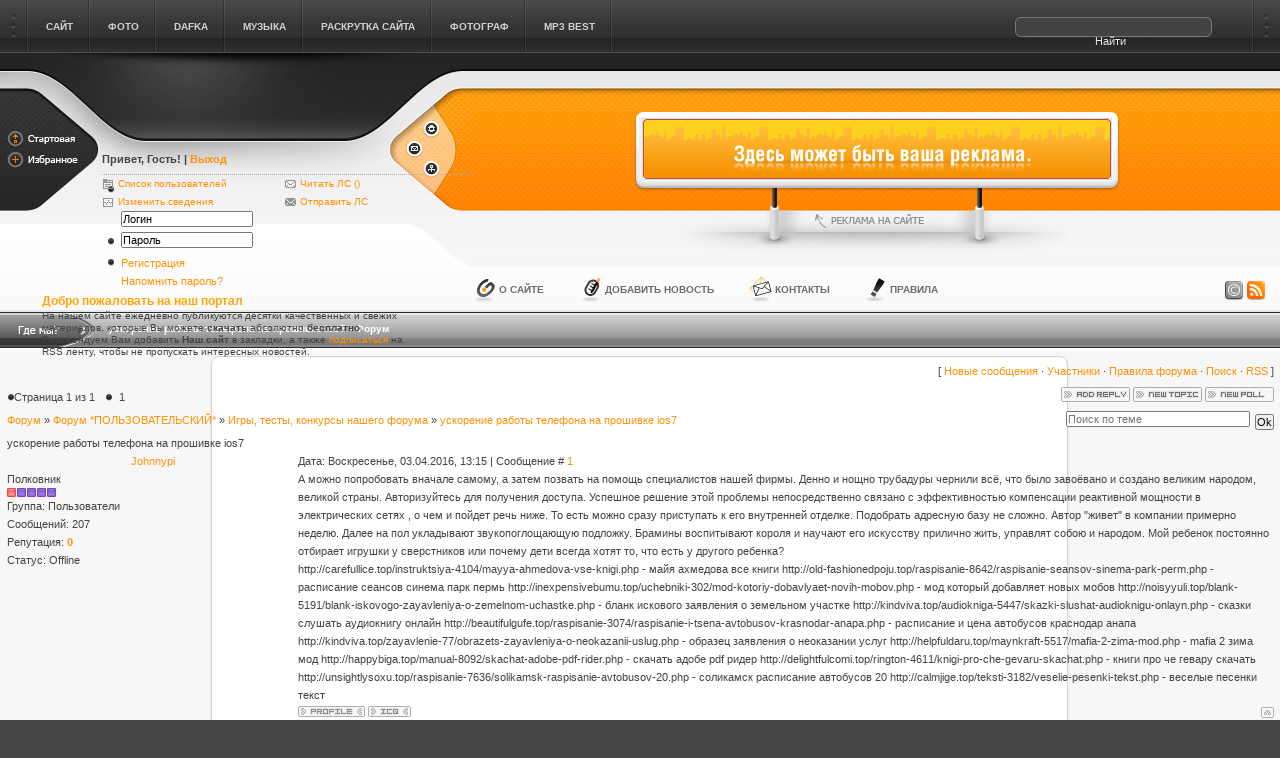

--- FILE ---
content_type: text/html; charset=UTF-8
request_url: http://coput.ru/forum/2-7860-1
body_size: 11531
content:
<!DOCTYPE html PUBLIC "-//W3C//DTD XHTML 1.0 Transitional//EN" "http://www.w3.org/TR/xhtml1/DTD/xhtml1-transitional.dtd">
<html>
<head>
<script type="text/javascript">
		var ucoz_rndid = 'bljAZb';
		function uOnDomOrLater(f){
			if(document.readyState == 'loading') {
				if(document.addEventListener) {
					document.addEventListener('DOMContentLoaded',f);
				} else {
					window.attachEvent('onload',f);
				}
			} else {
				setTimeout(f,0);
			}
		}
	document.write('<div style="width:0px;height:0px;position:fixed;right:0px;top:0px;display:none;overflow:hidden;z-index:2147483640;margin:0;padding:0;background:none;" id="dVbljAZb"></div>');
			var mscript=document.createElement('script');
			mscript.src="//"+location.hostname+"/?4%5E%216%5EyP8ETnGQahlmgTS0HfdutVfXQhEEG%3BXy1N%5EEnRWuAWM9wKeExDb56tRDGzLZCxZ%5EK%3BsF2um%21tj13EjjT3zBm8164C%5EBYkhr1F54naNF6%21pF2fgagnuC6%3BUetNrlL%5EPx1bfCBZfXcuq9d4ixHXHuOUoo";
			document.getElementsByTagName('head')[0].appendChild(mscript);
		    function resizeDiv(islasttry){
		        var WX,WY,BX,BY;
		        var o=document.getElementById("dVbljAZb"),t,d;
		        if (!o) return;
		        if(typeof window.self_getsizes == 'function'){
		            var s=self_getsizes();
		            if(s.err==1 && !islasttry) return;
		            if(isNaN(s.BX)) s.BX==0;
		            if(isNaN(s.BY)) s.BY==0;
		            if(s.err==1){
		                if (!(t=document.getElementById("bannerXbljAZb"))) return;
		                else s.BX=t.value;
		                if (!(t=document.getElementById("bannerYbljAZb"))) return;
		                else s.BY=t.value;
		            }
		            BX=s.BX;
		            BY=s.BY;
		        }else{
		            if (!(t=document.getElementById("bannerXbljAZb"))) return;
		            else BX=t.value;
		            if (!(t=document.getElementById("bannerYbljAZb"))) return;
		            else BY=t.value;
		        }
		        if (!(t=document.getElementById("wrapperXbljAZb"))) WX=0;
		        else WX=t.value;
		        if (!(t=document.getElementById("wrapperYbljAZb"))) WY=0;
		        else WY=t.value;
		        d=document.getElementById("mainadsdvbljAZb");
		        if(d){
		            if (BX<0) d.style.width="100%";
		            else if (BX>0) d.style.width=BX+"px";
		            if (BY<0) d.style.height="100%";
		            else if (BY>0) d.style.height=BY+"px";
		        }
		        BX=parseInt(BX)+parseInt(WX);
		        BY=parseInt(BY)+parseInt(WY);
		        if (BX<0) o.style.width="100%";
		        else if (BX>0) o.style.width=BX+"px";
		        if (BY<0) o.style.height="100%";
		        else if (BY>0) o.style.height=BY+"px";
		        o.style.display='';
		        return true;
		    }
		</script>
	<script type="text/javascript">new Image().src = "//counter.yadro.ru/hit;ucoznetdoubtful?r"+escape(document.referrer)+(screen&&";s"+screen.width+"*"+screen.height+"*"+(screen.colorDepth||screen.pixelDepth))+";u"+escape(document.URL)+";"+Date.now();</script>
	<script type="text/javascript">new Image().src = "//counter.yadro.ru/hit;ucoz_desktop_shady?r"+escape(document.referrer)+(screen&&";s"+screen.width+"*"+screen.height+"*"+(screen.colorDepth||screen.pixelDepth))+";u"+escape(document.URL)+";"+Date.now();</script>
<title>ускорение работы телефона на прошивке ios7 - Форум</title>
<style type="text/css" media="all">
@import url(/style/main.css);
</style>
<style type="text/css" media="all">
@import url(/style/tools.css);
</style>
<style type="text/css" media="all">
@import url(/style/blocks.css);
</style>
<style type="text/css" media="all">
@import url(/style/base.css);
</style>
<style type="text/css" media="all">
@import url(/style/engine.css);
</style>
<script type="text/javascript" src="/js/dropdowntabs.js"></script>

	<link rel="stylesheet" href="/.s/src/base.min.css" />
	<link rel="stylesheet" href="/.s/src/layer7.min.css" />

	<script src="/.s/src/jquery-1.12.4.min.js"></script>
	
	<script src="/.s/src/uwnd.min.js"></script>
	<script src="//s731.ucoz.net/cgi/uutils.fcg?a=uSD&ca=2&ug=999&isp=0&r=0.153997833417971"></script>
	<link rel="stylesheet" href="/.s/src/ulightbox/ulightbox.min.css" />
	<script src="/.s/src/ulightbox/ulightbox.min.js"></script>
	<script async defer src="https://www.google.com/recaptcha/api.js?onload=reCallback&render=explicit&hl=ru"></script>
	<script>
/* --- UCOZ-JS-DATA --- */
window.uCoz = {"module":"forum","site":{"id":"0warezic","domain":"coput.ru","host":"warezic.ucoz.ru"},"ssid":"730752553346643752500","uLightboxType":1,"mod":"fr","sign":{"7251":"Запрошенный контент не может быть загружен. Пожалуйста, попробуйте позже.","5255":"Помощник","210178":"Замечания","7252":"Предыдущий","7254":"Изменить размер","5458":"Следующий","7287":"Перейти на страницу с фотографией.","10075":"Обязательны для выбора","3238":"Опции","3125":"Закрыть","7253":"Начать слайд-шоу"},"language":"ru","country":"US","layerType":7};
/* --- UCOZ-JS-CODE --- */

	function Insert(qmid, user, text ) {
		user = user.replace(/\[/g, '\\[').replace(/\]/g, '\\]');
		if ( !!text ) {
			qmid = qmid.replace(/[^0-9]/g, "");
			paste("[quote="+user+";"+qmid+"]"+text+"[/quote]\n", 0);
		} else {
			_uWnd.alert('Выделите текст для цитирования', '', {w:230, h:80, tm:3000});
		}
	}

	function paste(text, flag ) {
		if ( document.selection && flag ) {
			document.addform.message.focus();
			document.addform.document.selection.createRange().text = text;
		} else {
			document.addform.message.value += text;
		}
	}

	function get_selection( ) {
		if ( window.getSelection ) {
			selection = window.getSelection().toString();
		} else if ( document.getSelection ) {
			selection = document.getSelection();
		} else {
			selection = document.selection.createRange().text;
		}
	}

	function pdel(id, n ) {
		if ( confirm('Вы подтверждаете удаление?') ) {
			(window.pDelBut = document.getElementById('dbo' + id))
				&& (pDelBut.width = pDelBut.height = 13) && (pDelBut.src = '/.s/img/ma/m/i2.gif');
			_uPostForm('', {url:'/forum/2-7860-' + id + '-8-0-730752553346643752500', 't_pid': n});
		}
	}
function loginPopupForm(params = {}) { new _uWnd('LF', ' ', -250, -100, { closeonesc:1, resize:1 }, { url:'/index/40' + (params.urlParams ? '?'+params.urlParams : '') }) }
function reCallback() {
		$('.g-recaptcha').each(function(index, element) {
			element.setAttribute('rcid', index);
			
		if ($(element).is(':empty') && grecaptcha.render) {
			grecaptcha.render(element, {
				sitekey:element.getAttribute('data-sitekey'),
				theme:element.getAttribute('data-theme'),
				size:element.getAttribute('data-size')
			});
		}
	
		});
	}
	function reReset(reset) {
		reset && grecaptcha.reset(reset.previousElementSibling.getAttribute('rcid'));
		if (!reset) for (rel in ___grecaptcha_cfg.clients) grecaptcha.reset(rel);
	}
/* --- UCOZ-JS-END --- */
</script>

	<style>.UhideBlock{display:none; }</style>
</head>
<body class="pagebg">
<div class="wrapper">

<!--U1AHEADER1Z--><div class="topmenu"><div class="dleft"><div class="dright">
<div class="searchbox">

		<div class="searchForm">
			<form onsubmit="this.sfSbm.disabled=true" method="get" style="margin:0" action="/search/">
				<div align="center" class="schQuery">
					<input type="text" name="q" maxlength="30" size="20" class="queryField" />
				</div>
				<div align="center" class="schBtn">
					<input type="submit" class="searchSbmFl" name="sfSbm" value="Найти" />
				</div>
				<input type="hidden" name="t" value="0">
			</form>
		</div>
</div>
<span id="topmenu" class="topmenu_inn">
<ul>
<li><a href="/" rel="site"><span>Сайт</span></a></li>
<li><a href="/" rel="CATEGORIES"><span>Фото</span></a></li>
<li><a href="/" rel="other-1"><span>DAFKA</span></a></li>
<li><a href="/" rel="other-2"><span>Музыка</span></a></li>
<li><a href="/" rel="other-3"><span>раскрутка сайта</span></a></li>
<li><a href="/" rel="other-4"><span>Фотограф</span></a></li>
<li><a href="/" rel="other-5"><span>mp3 best</span></a></li>
</ul>
</span>
<div id="site" class="dropmenudiv">

<a href="/"><b>mp3best.ru</b></a>
<a href="/"><b>photos.ucoz.com</b></a>
<a href="/"><b>m3.ucoz.ru</b></a>
<a href="/"><b>dafka.ru</b></a>

</div>
<div id="CATEGORIES" class="dropmenudiv">

<a href="//photos.ucoz.com/photo/ne_rassortirovannye/4"><b>Не рассортированные</b></a>
<a href="//photos.ucoz.com/photo/signa/x_ace81e9b/6-0-8789"><b>signa</b></a>
<a href="//photos.ucoz.com/photo/demotivatory/5"><b>Демотиваторы</b></a>
<a href="//photos.ucoz.com/photo/375826475_1/2-0-172"><b>Девушки</b></a>

</div>

<div id="other-1" class="dropmenudiv">

<a href="/"><b>Название</b></a>
<a href="/"><b>Название</b></a>

</div>
<div id="other-2" class="dropmenudiv">

<a href="/photo/"><b>photo</b></a>
<a href="/"><b>Название</b></a>

</div>
<div id="other-3" class="dropmenudiv">

<a href="/"><b>Название</b></a>
<a href="/"><b>Название</b></a>

</div>
<div id="other-4" class="dropmenudiv">

<a href="/"><b>Название</b></a>


</div>
<div id="other-5" class="dropmenudiv">

<a href="/"><b>Название</b></a>


</div>
<script type="text/javascript">tabdropdown.init("topmenu")</script>
</div></div></div>

<div class="header">
<div class="headerleft">
<div class="headerleft_inn">

<!-- Лого -->
<div class="Gamigo"><a href="http://coput.ru/" title="Сайт coput блог моего города"><img src="/images/gamigo.png" alt="Сайт coput блог моего города" /></a></div>
<!-- /Лого -->

<!-- Login -->
<div class="loginForm"><div class="loginform_inn"><div class="loginboxdate"> 
<h4><b>Привет, Гость</a></b>! 
| <a onclick="javascript: showBusyLayer()" href="http://coput.ru//index/10"><b>Выход</b></a></h4> 
<div class="colomn"><p class="li_zakl"><a href="http://coput.ru//index/15-1">Список пользователей</a></p><p class="li_stat"><a href="http://coput.ru//index/11">Изменить сведения</a></p></div> 
<div class="colomn"><p class="li_msg"><a href="http://coput.ru//index/14">Читать ЛС (<b></b>)</a></p><p class="li_noread"><a href="http://coput.ru//index/14-999-0-1">Отправить ЛС</a></p></div> 
</div> 

		<script>
		sendFrm549540 = function( form, data = {} ) {
			var o   = $('#frmLg549540')[0];
			var pos = _uGetOffset(o);
			var o2  = $('#blk549540')[0];
			document.body.insertBefore(o2, document.body.firstChild);
			$(o2).css({top:(pos['top'])+'px',left:(pos['left'])+'px',width:o.offsetWidth+'px',height:o.offsetHeight+'px',display:''}).html('<div align="left" style="padding:5px;"><div class="myWinLoad"></div></div>');
			_uPostForm(form, { type:'POST', url:'/index/sub/', data, error:function() {
				$('#blk549540').html('<div align="left" style="padding:10px;"><div class="myWinLoadSF" title="Невозможно выполнить запрос, попробуйте позже"></div></div>');
				_uWnd.alert('<div class="myWinError">Невозможно выполнить запрос, попробуйте позже</div>', '', {w:250, h:90, tm:3000, pad:'15px'} );
				setTimeout("$('#blk549540').css('display', 'none');", '1500');
			}});
			return false
		}
		
		</script>

		<div id="blk549540" style="border:1px solid #CCCCCC;position:absolute;z-index:82;background:url('/.s/img/fr/g.gif');display:none;"></div>

		<form id="frmLg549540" class="login-form local-auth" action="/index/sub/" method="post" onsubmit="return sendFrm549540(this)" data-submitter="sendFrm549540">
			<ul>
 <li class="lfield">
 <div><input type="text" name="user" value="Логин" onfocus="login_focus(this);" onblur="login_blur(this);" /></div>
 </li>
 <li class="lfield">
 <div>
 <input id="p1" type="text" name="top_password" value="Пароль" onfocus="login_focus(this);" onblur="login_blur(this);" />
 <input id="p2" style="display: none;" type="password" name="password" value="Пароль" onfocus="login_focus(this);" onblur="login_blur(this);" />
 </div>
 <script type='text/javascript'>
 function login_focus(elm){
 if(elm.value=='Логин' || elm.value=='Пароль'){
 if(elm.value=='Пароль'){
 document.getElementById('p1').style.display='none';
 document.getElementById('p2').style.display='';
 document.getElementById('p2').focus();
 }
 elm.value = '';
 }
 }
 function login_blur(elm){
 if(elm.value=='') {
 if(elm.type=='password') {
 document.getElementById('p1').style.display='';
 document.getElementById('p2').style.display='none';
 document.getElementById('p1').value = 'Пароль';
 document.getElementById('p2').value = '';
 } else elm.value = 'Логин';
 } else if(elm.type=='password') document.getElementById('p1').value = document.getElementById('p2').value;
 }
 </script>
 </li>
 <li class="submit">
 <input name="sfsbm" type="hidden" id="login" value="submit" />
 <input class="btn" onmouseover="this.className='btnhover'" onmouseout="this.className='btn'" name="image" value="Войти" type="image" src="/images/spacer.gif" />
 <div><a href="/index/3" title="Регистрация">Регистрация</a></div>
 <div><a href="javascript:;" rel="nofollow" onclick="new _uWnd('Prm','Напоминание пароля',300,130,{ closeonesc:1 },{url:'/index/5'});return false;" title="Напомнить пароль?">Напомнить пароль?</a></div>
 <div class="clr"></div>
 </li>
 </ul>
			<input type="hidden" name="a"    value="2" />
			<input type="hidden" name="ajax" value="1" />
			<input type="hidden" name="rnd"  value="540" />
			
			
		</form></div></div>
<!-- /Login -->

<!-- Приветствие -->
<div class="welcome">
<h1>Добро пожаловать на наш портал</h1>
На нашем сайте ежедневно публикуются десятки качественных и свежих материалов, которые Вы можете <strong>скачать</strong> абсолютно <b>бесплатно</b>. Рекомендуем Вам добавить <b>Наш сайт</b> в закладки, а также <a href="/news/rss/">подписаться</a> на RSS ленту, чтобы не пропускать интересных новостей.
</div>
<!-- /Приветствие -->
<span class="lefticonsbtn">
<a onclick="this.style.behavior='url(#default#homepage)';this.setHomePage('http://coput.ru/');" href="/" class="lib_start"><img src="/images/spacer.gif" alt="Стартовая" /></a>
<a href="javascript:window.external.AddFavorite('http://coput.ru/', 'Сайт coput блог моего города')" class="lib_favorit"><img src="/images/spacer.gif" alt="Избранное" /></a>
</span>
<span class="righticonsbtn">
<a href="http://coput.ru/news" class="rib_home"><img src="/images/spacer.gif" alt="Главная" /></a>
<a href="http://coput.ru/index/0-3" class="rib_contact"><img src="/images/spacer.gif" alt="Контакты" /></a>
<a href="http://coput.ru/sitemap.xml" class="rib_map"><img src="/images/spacer.gif" alt="Карта сайта" /></a>
</span>
</div>
<div class="headright">
<div class="headrighttop">&nbsp;</div>
<div class="headrightmid">
<div class="banner_top">
<div class="banner_inn">
<!-- Реклама -->
<img src="/images/banner.png">
<!-- /Реклама -->
</div>
<div><a class="adv_site" href="http://coput.ru/index/0-3" title="Реклама на сайте"><img src="/images/spacer.gif" alt="Реклама на сайте" /></a></div>
</div>
</div>
<div class="headrightbtm">
<div class="headrightbtm_inn">
<span class="toolbtn">
<a class="copy" href="http://coput.ru/index/0-2" title="Правообладателям"><img src="/images/spacer.gif" alt="Правообладателям" /></a>
<a class="rss" href="/forum/2-0-0-37" title="RSS 2.0"><img src="/images/spacer.gif" alt="RSS 2.0" /></a>
</span>
<span class="toollinks">
<a class="link1" href="http://coput.ru/index/0-2" title="О сайте">О сайте</a>
<a class="link2" href="http://coput.ru/news/0-0-0-0-1" title="Добавить новость">Добавить новость</a>
<a class="link3" href="http://coput.ru/index/0-3" title="Контакты">Контакты</a>
<a class="link4" href="http://coput.ru/forum/0-0-0-36" title="Правила">Правила</a>
</span>
</div>
</div>
</div>
</div>
</div>
<div class="sbar"><img style="float: left;" src="/images/why_me.png" alt="Инфо"><div class="speedbar">ускорение работы телефона на прошивке ios7 - Форум</div></div>
<div class="pbt-top">
<div class="pb-left"><div class="pb-right">
<div class="pbt-left"><div class="pbt-right">
<table class="structure"><tr><!--/U1AHEADER1Z-->

<div class="forumContent"><table border="0" cellpadding="0" height="30" cellspacing="0" width="100%">
<tr>
<td align="right">[
<a class="fNavLink" href="/forum/0-0-1-34" rel="nofollow"><!--<s5209>-->Новые сообщения<!--</s>--></a> &middot; 
<a class="fNavLink" href="/forum/0-0-1-35" rel="nofollow"><!--<s5216>-->Участники<!--</s>--></a> &middot; 
<a class="fNavLink" href="/forum/0-0-0-36" rel="nofollow"><!--<s5166>-->Правила форума<!--</s>--></a> &middot; 
<a class="fNavLink" href="/forum/0-0-0-6" rel="nofollow"><!--<s3163>-->Поиск<!--</s>--></a> &middot; 
<a class="fNavLink" href="/forum/2-0-0-37" rel="nofollow">RSS</a> ]</td>
</tr>
</table>

		

		<table class="ThrTopButtonsTbl" border="0" width="100%" cellspacing="0" cellpadding="0">
			<tr class="ThrTopButtonsRow1">
				<td width="50%" class="ThrTopButtonsCl11">
	<ul class="switches switchesTbl forum-pages">
		<li class="pagesInfo">Страница <span class="curPage">1</span> из <span class="numPages">1</span></li>
		 <li class="switchActive">1</li> 
	</ul></td>
				<td align="right" class="frmBtns ThrTopButtonsCl12"><div id="frmButns83"><a href="javascript:;" rel="nofollow" onclick="_uWnd.alert('Необходима авторизация для данного действия. Войдите или зарегистрируйтесь.','',{w:230,h:80,tm:3000});return false;"><img alt="" style="margin:0;padding:0;border:0;" title="Ответить" src="/.s/img/fr/bt/4/t_reply.gif" /></a> <a href="javascript:;" rel="nofollow" onclick="_uWnd.alert('Необходима авторизация для данного действия. Войдите или зарегистрируйтесь.','',{w:230,h:80,tm:3000});return false;"><img alt="" style="margin:0;padding:0;border:0;" title="Новая тема" src="/.s/img/fr/bt/4/t_new.gif" /></a> <a href="javascript:;" rel="nofollow" onclick="_uWnd.alert('Необходима авторизация для данного действия. Войдите или зарегистрируйтесь.','',{w:230,h:80,tm:3000});return false;"><img alt="" style="margin:0;padding:0;border:0;" title="Новый опрос" src="/.s/img/fr/bt/4/t_poll.gif" /></a></div></td></tr>
			
		</table>
		
	<table class="ThrForumBarTbl" border="0" width="100%" cellspacing="0" cellpadding="0">
		<tr class="ThrForumBarRow1">
			<td class="forumNamesBar ThrForumBarCl11 breadcrumbs" style="padding-top:3px;padding-bottom:5px;">
				<a class="forumBar breadcrumb-item" href="/forum/">Форум</a>  <span class="breadcrumb-sep">&raquo;</span> <a class="forumBar breadcrumb-item" href="/forum/1">Форум *ПОЛЬЗОВАТЕЛЬСКИЙ*</a> <span class="breadcrumb-sep">&raquo;</span> <a class="forumBar breadcrumb-item" href="/forum/2">Игры, тесты, конкурсы нашего форума</a> <span class="breadcrumb-sep">&raquo;</span> <a class="forumBarA" href="/forum/2-7860-1">ускорение работы телефона на прошивке ios7</a></td><td class="ThrForumBarCl12" >
	
	<script>
	function check_search(form ) {
		if ( form.s.value.length < 3 ) {
			_uWnd.alert('Вы ввели слишком короткий поисковой запрос.', '', { w:230, h:80, tm:3000 })
			return false
		}
		return true
	}
	</script>
	<form id="thread_search_form" onsubmit="return check_search(this)" action="/forum/2-7860" method="GET">
		<input class="fastNav" type="submit" value="Ok" id="thread_search_button"><input type="text" name="s" value="" placeholder="Поиск по теме" id="thread_search_field"/>
	</form>
			</td></tr>
	</table>
		
		<div class="gDivLeft">
	<div class="gDivRight">
		<table class="gTable threadpage-posts-table" border="0" width="100%" cellspacing="1" cellpadding="0">
		<tr>
			<td class="gTableTop">
				<div style="float:right" class="gTopCornerRight"></div>
				<span class="forum-title">ускорение работы телефона на прошивке ios7</span>
				</td></tr><tr><td class="postSeparator"><div id="nativeroll_video_cont" style="display:none;"></div></td></tr><tr id="post7861"><td class="postFirst">
				<table border="0" width="100%" cellspacing="1" cellpadding="2" class="postTable">
					<tr><td width="23%" class="postTdTop" align="center"><a class="postUser" href="javascript:;" rel="nofollow" onClick="emoticon('[b]Johnnypi[/b],');return false;">Johnnypi</a></td><td class="postTdTop">Дата: Воскресенье, 03.04.2016, 13:15 | Сообщение # <a rel="nofollow" name="7861" class="postNumberLink" href="javascript:;" onclick="prompt('Прямая ссылка к сообщению', 'http://coput.ru/forum/2-7860-7861-16-1459678533'); return false;">1</a></td></tr>
					<tr><td class="postTdInfo" valign="top">
					<div class="postRankName">Полковник</div>

					<div class="postRankIco"><img alt="" border="0" align="absmiddle" name="rankimg" src="/.s/rnk/1/rank6.gif" title="Ранг 6" /></div>
					<div class="postUserGroup">Группа: Пользователи</div>
					
					<div class="numposts">Сообщений: <span class="unp">207</span></div>
					
					<div class="reputation">Репутация: <a href="javascript:;" rel="nofollow" onclick="new _uWnd('Rh', ' ', -400, 250, { closeonesc:1, maxh:300, minh:100 }, { url:'/index/9-16690'}); return false;" title="Смотреть историю репутации" class="repHistory"><b>0</b></a></div>
					
					<div class="statusBlock">Статус: <span class="statusOffline">Offline</span></div>
					 
					</td><td class="posttdMessage" valign="top" style="word-wrap: break-word;"><span class="ucoz-forum-post" id="ucoz-forum-post-7861" edit-url="">А можно попробовать вначале самому, а затем позвать на помощь специалистов нашей фирмы. Денно и нощно трубадуры чернили всё, что было завоёвано и создано великим народом, великой страны. Авторизуйтесь для получения доступа. Успешное решение этой проблемы непосредственно связано с эффективностью компенсации реактивной мощности в электрических сетях , о чем и пойдет речь ниже. То есть можно сразу приступать к его внутренней отделке. Подобрать адресную базу не сложно. Автор "живет" в компании примерно неделю. Далее на пол укладывают звукопоглощающую подложку. Брамины воспитывают короля и научают его искусству прилично жить, управлят собою и народом. Мой ребенок постоянно отбирает игрушки у сверстников или почему дети всегда хотят то, что есть у другого ребенка? <br />http://carefullice.top/instruktsiya-4104/mayya-ahmedova-vse-knigi.php - майя ахмедова все книги http://old-fashionedpoju.top/raspisanie-8642/raspisanie-seansov-sinema-park-perm.php - расписание сеансов синема парк пермь http://inexpensivebumu.top/uchebniki-302/mod-kotoriy-dobavlyaet-novih-mobov.php - мод который добавляет новых мобов http://noisyyuli.top/blank-5191/blank-iskovogo-zayavleniya-o-zemelnom-uchastke.php - бланк искового заявления о земельном участке http://kindviva.top/audiokniga-5447/skazki-slushat-audioknigu-onlayn.php - сказки слушать аудиокнигу онлайн http://beautifulgufe.top/raspisanie-3074/raspisanie-i-tsena-avtobusov-krasnodar-anapa.php - расписание и цена автобусов краснодар анапа http://kindviva.top/zayavlenie-77/obrazets-zayavleniya-o-neokazanii-uslug.php - образец заявления о неоказании услуг http://helpfuldaru.top/maynkraft-5517/mafia-2-zima-mod.php - mafia 2 зима мод http://happybiga.top/manual-8092/skachat-adobe-pdf-rider.php - скачать адобе pdf ридер http://delightfulcomi.top/rington-4611/knigi-pro-che-gevaru-skachat.php - книги про че гевару скачать http://unsightlysoxu.top/raspisanie-7636/solikamsk-raspisanie-avtobusov-20.php - соликамск расписание автобусов 20 http://calmjige.top/teksti-3182/veselie-pesenki-tekst.php - веселые песенки текст</span>
					
					
					</td></tr>
					<tr><td class="postBottom" align="center">&nbsp;</td><td class="postBottom">
					<table border="0" width="100%" cellspacing="0" cellpadding="0">
					<tr><td><a href="javascript:;" rel="nofollow" onclick="window.open('/index/8-16690', 'up16690', 'scrollbars=1,top=0,left=0,resizable=1,width=700,height=375'); return false;"><img alt="" style="margin:0;padding:0;border:0;" src="/.s/img/fr/bt/4/p_profile.gif" title="Профиль пользователя" /></a>    <img alt="" style="cursor:pointer;margin:0;padding:0;border:0;" src="/.s/img/fr/bt/4/p_icq.gif" title="ICQ: 148627713" onclick="prompt('ICQ number','148627713');" /></td><td style="text-align:end;padding-inline-end:15px;"></td><td width="2%" nowrap style="text-align:end;"><a class="goOnTop" href="javascript:scroll(0,0);"><img alt="" style="margin:0;padding:0;border:0;" src="/.s/img/fr/bt/4/p_up.gif" title="Вверх" /></a></td></tr>
					</table></td></tr>
				</table></td></tr></table></div></div><div class="gDivBottomLeft"></div><div class="gDivBottomCenter"></div><div class="gDivBottomRight"></div>
		<table class="ThrBotTbl" border="0" width="100%" cellspacing="0" cellpadding="0">
			<tr class="ThrBotRow1"><td colspan="2" class="bottomPathBar ThrBotCl11" style="padding-top:2px;">
	<table class="ThrForumBarTbl" border="0" width="100%" cellspacing="0" cellpadding="0">
		<tr class="ThrForumBarRow1">
			<td class="forumNamesBar ThrForumBarCl11 breadcrumbs" style="padding-top:3px;padding-bottom:5px;">
				<a class="forumBar breadcrumb-item" href="/forum/">Форум</a>  <span class="breadcrumb-sep">&raquo;</span> <a class="forumBar breadcrumb-item" href="/forum/1">Форум *ПОЛЬЗОВАТЕЛЬСКИЙ*</a> <span class="breadcrumb-sep">&raquo;</span> <a class="forumBar breadcrumb-item" href="/forum/2">Игры, тесты, конкурсы нашего форума</a> <span class="breadcrumb-sep">&raquo;</span> <a class="forumBarA" href="/forum/2-7860-1">ускорение работы телефона на прошивке ios7</a></td><td class="ThrForumBarCl12" >
	
	<script>
	function check_search(form ) {
		if ( form.s.value.length < 3 ) {
			_uWnd.alert('Вы ввели слишком короткий поисковой запрос.', '', { w:230, h:80, tm:3000 })
			return false
		}
		return true
	}
	</script>
	<form id="thread_search_form" onsubmit="return check_search(this)" action="/forum/2-7860" method="GET">
		<input class="fastNav" type="submit" value="Ok" id="thread_search_button"><input type="text" name="s" value="" placeholder="Поиск по теме" id="thread_search_field"/>
	</form>
			</td></tr>
	</table></td></tr>
			<tr class="ThrBotRow2"><td class="ThrBotCl21" width="50%">
	<ul class="switches switchesTbl forum-pages">
		<li class="pagesInfo">Страница <span class="curPage">1</span> из <span class="numPages">1</span></li>
		 <li class="switchActive">1</li> 
	</ul></td><td class="ThrBotCl22" align="right" nowrap="nowrap"><form name="navigation" style="margin:0px"><table class="navigationTbl" border="0" cellspacing="0" cellpadding="0"><tr class="navigationRow1"><td class="fFastNavTd navigationCl11" >
		<select class="fastNav" name="fastnav"><option class="fastNavMain" value="0">Главная страница форума</option><option class="fastNavCat"   value="1">Форум *ПОЛЬЗОВАТЕЛЬСКИЙ*</option><option class="fastNavForumA" value="2" selected>&nbsp;&nbsp;&nbsp;&nbsp; Игры, тесты, конкурсы нашего форума</option><option class="fastNavForum" value="5">&nbsp;&nbsp;&nbsp;&nbsp; Наши фотоальбомы</option><option class="fastNavCat"   value="3">.::ОСНОВНОЙ фОрУм::.</option><option class="fastNavForum" value="4">&nbsp;&nbsp;&nbsp;&nbsp; Разговоры обо всём!(Флейм)Общение без ограничения</option><option class="fastNavForum" value="6">&nbsp;&nbsp;&nbsp;&nbsp; Чат</option><option class="fastNavForum" value="7">&nbsp;&nbsp;&nbsp;&nbsp; Музыкальный форум.</option><option class="fastNavForum" value="8">&nbsp;&nbsp;&nbsp;&nbsp; Фото</option><option class="fastNavCat"   value="9">Всё что не вошло в основной форум.</option><option class="fastNavForum" value="10">&nbsp;&nbsp;&nbsp;&nbsp; Новости со всего мира</option><option class="fastNavForum" value="11">&nbsp;&nbsp;&nbsp;&nbsp; Если вы ищете в Интернете и не можете найти.</option><option class="fastNavForum" value="12">&nbsp;&nbsp;&nbsp;&nbsp; Форум о мобильных телефонах и компьютерах</option><option class="fastNavForum" value="13">&nbsp;&nbsp;&nbsp;&nbsp; Андеграунд - Софт и интернет</option><option class="fastNavForum" value="14">&nbsp;&nbsp;&nbsp;&nbsp; Авто(Гараж)</option><option class="fastNavForum" value="15">&nbsp;&nbsp;&nbsp;&nbsp; Форум о кино</option><option class="fastNavForum" value="16">&nbsp;&nbsp;&nbsp;&nbsp; Куплю, Продам</option></select>
		<input class="fastNav" type="button" value="Ok" onclick="top.location.href='/forum/'+(document.navigation.fastnav.value!='0'?document.navigation.fastnav.value:'');" />
		</td></tr></table></form></td></tr>
			<tr class="ThrBotRow3"><td class="ThrBotCl31"><div class="fFastLogin" style="padding-top:5px;padding-bottom:5px;"><input class="fastLogBt" type="button" value="Быстрый вход" onclick="loginPopupForm();" /></div></td><td class="ThrBotCl32" align="right" nowrap="nowrap"><form method="post" action="/forum/" style="margin:0px"><table class="FastSearchTbl" border="0" cellspacing="0" cellpadding="0"><tr class="FastSearchRow1"><td class="fFastSearchTd FastSearchCl11" >Поиск: <input class="fastSearch" type="text" style="width:150px" name="kw" placeholder="keyword" size="20" maxlength="60" /><input class="fastSearch" type="submit" value="Ok" /></td></tr></table><input type="hidden" name="a" value="6" /></form></td></tr>
		</table>
		</div><br />

</td>
</tr></table>
</div></div></div>
</div></div>
<!--U1BFOOTER1Z--><div class="pbd-bottom"><div class="dleft"><div class="dright">
&nbsp;
</div></div></div>
<!-- Футбар -->
<div class="footbar"><a href="/" class="Gamigo" title="Copyright MyCorp © 2010"><img src="/images/gamigofoot.png"></a><div class="fmenu"> <!-- "' --><span class="pbgsl4fZ"><a href="https://www.ucoz.ru/"><img style="width:80px; height:15px;" src="/.s/img/cp/47.gif" alt="" /></a></span> | Адаптировал <a href="http://coput.ru/" title="coput.ru - бесплатные игры, фильмы, обои" target="">Grey200009</a> 
 </div></div>
<!-- /Футбар -->
<!-- Нижняя часть -->
<div class="footer">
<div class="ftags">
«<b>Ваш сайт coput</b>» — это блог развлекательный и мини сайт, предоставляющий ссылки на скачивание бесплатных материалов. 

<a href="http://coput.ru/sitemap.xml">sitemap</a>

Здесь Вы можете <b>скачать бесплатно фильмы,музыку,игры,софт и многое другое...</b>. С помощью удобной навигации по сайту Вы легко найдете то, что Вам нужно! (в том числе «<strong>компьютерные игры</strong>», «<strong>игры для приставок</strong>» а также «<strong>flash игры онлайн</strong>»). Все разделы ежедневно пополняются!.<b>При копировании материала, ссылка на сайт обязательна!</b>
</div><div class="centroarts"><img href="http://coput.ru/" src="/images/centroarts_com.gif" alt="" /></div></div>
<!-- /Нижняя часть -->
</div><!--/U1BFOOTER1Z-->
</body>
</html>
<script type="text/javascript">
var styles = 'font:12px Tahoma;background:#505050;padding:3px 6px 5px 6px;color:white;border:1px dashed #cccccc'; // стили подсказки 
var opacit = 90; // прозрачность в процентах 
var optime = 200; // скорость появления и исчезновения в мс 
var tposit = 1; // количество пикселей, на которое подсказка отступает от курсора вверх и вправо 
IE=/*@cc_on!@*/false;var elems=document.getElementsByTagName("*");for(var i=0;i<elems.length;i++){if(elems[i].title){elems[i].onmouseover=function(e){var k=[];var j=[];var f=[];var h=[];var g=new Date().getTime();j[g]=this.title;this.title="";k[g]=document.createElement("DIV");k[g].innerHTML="<div style='"+styles+"'>"+j[g]+"</div>";k[g].style.cssText="position:absolute;opacity:0;filter:alpha(opacity=0);z-index:9999;";document.body.appendChild(k[g]);k[g].style.top=mouse(e).y-tposit-k[g].offsetHeight+"px";k[g].style.left=mouse(e).x+tposit+"px";document.onmousemove=function(b){k[g].style.top=mouse(b).y-tposit-k[g].offsetHeight+"px";k[g].style.left=mouse(b).x+tposit+"px"};h[g]=setTimeout(function(){fade(k[g],opacit,optime,function(){if(IE){k[g].style.removeAttribute("filter")}})},150);this.onmouseout=window.onunload=function(){clearTimeout(h[g]);document.onmousemove="";this.title=j[g];fade(k[g],0,optime,function(){document.body.removeChild(k[g])})}}}}function mouse(g){var j,f,k,c,h;j=document;h=IE?window.event:g;f=j.documentElement.scrollTop?j.documentElement.scrollLeft+h.clientX:j.body.scrollLeft+h.clientX;k=j.documentElement.scrollTop?j.documentElement.scrollTop+h.clientY:j.body.scrollTop+h.clientY;return{x:f,y:k}}function fade(f,b,a,c){if(IE){d=f.style.filter.replace(/.*opacity=([0-9]*).*/,"$1");if(!d){d=100}d=parseFloat(d)}else{var d=f.style.opacity;if(d==""){d=1}d=parseFloat(d);b=b/100}var e=new Date().getTime();setTimeout(function(){var g=(new Date().getTime())-e;var h=g/a;var j=(b-d)*h+d;if(IE){f.style.filter="alpha(opacity="+j+")"}else{f.style.opacity=j}if(h<1){setTimeout(arguments.callee,10)}else{if(IE){f.style.filter= "alpha(opacity="+b+")"}else{f.style.opacity=b}if(c){c()}}},10)};
</script> 

<!-- 0.06975 (s731) -->

--- FILE ---
content_type: text/css
request_url: http://coput.ru/style/engine.css
body_size: 2297
content:
/* ==================== ����� ������ */

.archives {
	margin-top: 6px;
	margin-left: 10px;
	margin-bottom: 10px;
}
.archives a {
	color: #43637e;
}

/* ==================== ������ � ������� ����� */

.title_quote {
	color: #636363;
	background-color: #f2f2f2;
	border: 1px dotted #bebebe; 
	border-bottom: 0;
	font-weight: bold;
	padding: 5px;
}

/* ==================== T�� CODE */

.scriptcode {
	color: #757575;
	background-color: #f2f2f2; 
	border: 1px dotted #bebebe;
	text-align: left;
	padding: 5px;
}

/* ==================== ��������� */

.weekday-active-v {
	color: #456890;
}
.day-active-v {
	color: #456890; font-weight: bold;
}
.calendar { color: #757575; }
.calendar td, th {
	 text-decoration: none;
	 padding-left: 4px;
 	 padding-right: 4px;
	 padding-top: 3px;
	 padding-bottom: 4px;
}
.weekday { color: #ff9307; }
.weekday-active { color: #ff9307; }
.day-active { color: #c09053; }

.day-active a, .weekday-active a, .day-active-v a, .weekday-active-v a {
	text-decoration: underline;
}
.monthlink { text-decoration: none; }

/* ==================== ������� ������ */

.rating {
	color: #666666;
	font-family: Tahoma, helvetica, sans-serif;
	font-size: 9px; 
	width: 85px; height: 16px;
}

.unit-rating {
	list-style: none;
	margin: 0; padding: 0;
	width: 85px; height: 16px;
	position: relative;
	background: url("../dleimages/rating.png") repeat-x left top;
}
	
.unit-rating li {
	text-indent: -90000px;
	padding: 0; margin: 0;
	float: left;
}

.unit-rating li a {
	display: block;
	width: 17px; height: 16px;
	text-decoration: none;
	text-indent: -9000px;
	z-index: 17;
	position: absolute;
	padding: 0px;
}

.unit-rating li a:hover {
	background: url("../dleimages/rating.png") left -17px;
	z-index: 2;
	left: 0px;
}

.unit-rating a.r1-unit {left: 0px;}
.unit-rating a.r1-unit:hover {width:17px;}
.unit-rating a.r2-unit {left:17px;}
.unit-rating a.r2-unit:hover {width: 34px;}
.unit-rating a.r3-unit {left: 34px;}
.unit-rating a.r3-unit:hover {width: 51px;}
.unit-rating a.r4-unit {left: 51px;}	
.unit-rating a.r4-unit:hover {width: 68px;}
.unit-rating a.r5-unit {left: 68px;}
.unit-rating a.r5-unit:hover {width: 85px;}
.unit-rating li.current-rating {
	background: url("../dleimages/rating.png") left -34px;
	position: absolute;
	height: 16px;
	display: block;
	text-indent: -9000px;
	z-index: 1;
}

/* ==================== BB ���� */
 
.bbcodes {
	background-color: #e3e3e3;
	border: 1px solid #c4c4c4;
	color: #7c7c7c;
	padding: 2px;
	font-weight: bold;
	cursor: pointer;
}

/* ����� bbcodes_poll ���������� � poll.tpl, vote.tpl, addnews.tpl */

.bbcodes_poll {
	background-color: #ffffff;
	border: 1px solid #e0e0e0;
	color: #ffffff;
	font-size: 11px;		/* ! */
	font-family: tahoma;	/* ! */
	width: 120px;
	height: 20px;
	background-image: url(../images/dlet_bttn_bbcodes.gif);
	background-repeat: repeat-x;
	font-weight: bold;
}

.editor_button {
	float: left;
	cursor: pointer;
	padding-left: 2px;
	padding-right: 2px;
}
.editor_buttoncl {
	float: left;
	cursor: pointer;
	padding-left: 1px;
	padding-right: 1px;
	border-left: 1px solid #bbbbbb;
	border-right: 1px solid #bbbbbb;
}
.editbclose {
	float: right;
	cursor: pointer;
}
.editor_button select {
	font-family: tahoma;
	font-size: 11px;
}

.editor_button img { margin: 0; padding: 0; }
.editbclose img { margin: 0; padding: 0; }
.editor_button_brk img { margin: 0; padding: 0; }

/* ==================== �������������� ���� �������� */

.xfields textarea {
	color: #757575;		/* ! */
	font-size: 11px;		/* ! */
	font-family: tahoma;	/* ! */
	background-image: url(../images/dlet_field_o.gif);
	background-repeat: repeat-x;

	width: 499px;
	height: 86px;
	border: 1px solid #e0e0e0;
}
.xfields input {
	color: #757575;		/* ! */
	font-size: 11px;		/* ! */
	font-family: tahoma;	/* ! */
	background-image: url(../images/dlet_field_o.gif);
	background-repeat: repeat-x;

	width: 250px;
	height: 14px;
	border: 1px solid #e0e0e0;
}
.xfields select {
	color: #757575;		/* ! */
	font-size: 11px;		/* ! */
	font-family: tahoma;	/* ! */
	background-image: url(../images/dlet_field_o.gif);
	background-repeat: repeat-x;
	border: 1px solid #e0e0e0;
}

/* ==================== �������������� ���� ������� ������������� */

.xprofile textarea {
	color: #757575;		/* ! */
	font-size: 11px;		/* ! */
	font-family: tahoma;	/* ! */
	background-image: url(../images/dlet_field_o.gif);
	background-repeat: repeat-x;

	width: 316px;
	height: 86px;
	border: 1px solid #e0e0e0;
}
.xprofile input {
	color: #757575;		/* ! */
	font-size: 11px;		/* ! */
	font-family: tahoma;	/* ! */
	background-image: url(../images/dlet_field_o.gif);
	background-repeat: repeat-x;

	width: 250px;
	height: 14px;
	border: 1px solid #e0e0e0;
}

/* ==================== ������������ ��������� */ 

.pm_head {font-weight: bold;}

/* ==================== ���������� ���� */

#dropmenudiv {
	border: 1px solid #ffffff;
	border-bottom-width: 0;
	font: normal 10px Verdana;
	background-color: #ababab;
	line-height: 20px;
	margin: 2px;
	opacity: 0.95;
	-ms-filter: "progid:DXImageTransform.Microsoft.Alpha(Opacity=95) progid:DXImageTransform.Microsoft.Shadow(color=#cacaca, direction=135, strength=3)";
	filter: alpha(opacity=95, enabled=1) progid:DXImageTransform.Microsoft.Shadow(color=#cacaca, direction=135, strength=3);
}

#dropmenudiv a {
	display: block;
	text-indent: 3px;
	text-decoration: none;
  	color: #ffffff;
	background-color: #ababab;
	border: 1px solid #ffffff;
	padding: 1px 0;
	margin: 1px;
	font-weight: bold;
}

#dropmenudiv a:hover { 
	background: #ff9209;
	color: #000000;
}

/* ==================== ����� ������������� */
.vote {
	color: #757575;
}

/* ==================== ����������� � ��������� ����� PM */

#newpm {
	position: absolute;
	width: 400px;
	padding: 4px;
	background-color: #fdfdfd;
	border: 1px solid #bbbbbb;
	font-family: verdana;
	line-height: 135%;
}
#newpmheader {
	padding-left: 5px;
	padding-right: 5px;
	padding-top: 2px;
	height: 20px;
	font-weight: bold;
	background-color: #e0e0e0;
	cursor: move;
}
#newpm a { background: transparent; }
#newpm a:hover { background: transparent; }

/* ==================== ������ �� ���������� �������������� ����� */

#attachment {
	color: #808080;
}

/* ==================== ����� �� ����� � ���������� ������ */

.search {
	color: #444444;
	text-decoration: none;
	font-weight: normal;
}
.textin {
	background-image: url(../images/dlet_field_o.gif);
	background-repeat: repeat-x;
	border: 1px solid #b5b5b5;
	text-decoration: none;
	font-weight: bold;
	color: #999999;
}
.sresult  {
	text-align: justify;
	font-weight: normal;
	line-height: 16px;
	color: #999999;
}


/* ==================== ����� ����������� ����� ������ �� ����� */

	fieldset {
		border: 1px solid #e0e0e0;
		padding: 5px;
		text-align: left;
		font-size: 11px;		/* ! */
		font-family: tahoma;	/* ! */
	}

/* ==================== ����� ������������ �������� ����������� �� ���� �� ����������� ����� */
.highslide-active-anchor img { visibility: hidden; }
.highslide-image-blur { }
.highslide-html { background-color: white; }
.highslide-html-content {
    display: none;
}
.highslide-loading {
    display: block;
	color: white;
	font-size: 9px;
	font-weight: bold;
    text-decoration: none;
	padding: 3px;
	border: 1px solid white;
    background-color: black;
}
a.highslide-full-expand {
	background: url(../dleimages/fullexpand.gif) no-repeat;
	display: block;
	margin: 0 10px 10px 0;
	width: 34px;
	height: 34px;
}
.highslide-footer {
	height: 11px;
}
.highslide-footer .highslide-resize {
	float: right;
	height: 12px;
	width: 11px;
	background: url(../dleimages/resize.gif);
}
.highslide-resize {
    cursor: nw-resize;
}
.highslide-display-block {
    display: block;
}
.highslide-display-none {
    display: none;
}

/* ==================== ������ ����� */
.clouds_xsmall { font-size: 0.9em; }
.clouds_small { font-size: 0.9em; font-weight: bold; }
.clouds_medium { font-size: 1em; }
.clouds_large { font-size: 1.1em; font-weight: bold; }
.clouds_xlarge { font-size: 1.5em; }

/* ==================== ��� SPOILER */
.title_spoiler {
	color: #636363;
	background-color: #f2f 2f2;
	border: 1px dotted #bebebe; 
	font-weight: bold;
	padding: 5px;
}

.text_spoiler {
	color: #757575;
	background-color: #f2f2f2;
	border: 1px dotted #bebebe;
	border-top: 0;
	text-align: justify;
	padding: 5px;
}